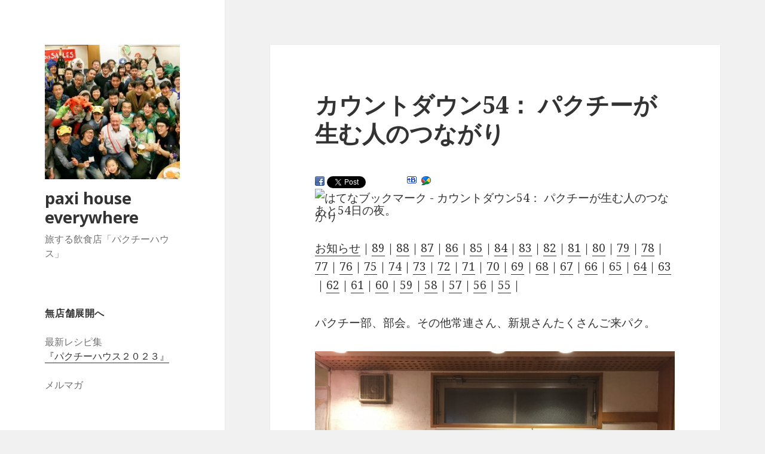

--- FILE ---
content_type: text/html; charset=UTF-8
request_url: http://paxihouse.com/blog/2018/01/countdown54/
body_size: 14064
content:
<!DOCTYPE html>
<html lang="ja" class="no-js">
<head>
	<meta charset="UTF-8">
	<meta name="viewport" content="width=device-width">
	<link rel="profile" href="http://gmpg.org/xfn/11">
	<link rel="pingback" href="http://paxihouse.com/blog/xmlrpc.php">
	<!--[if lt IE 9]>
	<script src="http://paxihouse.com/blog/wp-content/themes/twentyfifteen/js/html5.js"></script>
	<![endif]-->
	<script>(function(html){html.className = html.className.replace(/\bno-js\b/,'js')})(document.documentElement);</script>
<title>カウントダウン54： パクチーが生む人のつながり &#8211; paxi house everywhere</title>
<link rel='dns-prefetch' href='//fonts.googleapis.com' />
<link rel='dns-prefetch' href='//s.w.org' />
<link href='https://fonts.gstatic.com' crossorigin rel='preconnect' />
<link rel="alternate" type="application/rss+xml" title="paxi house everywhere &raquo; フィード" href="http://paxihouse.com/blog/feed/" />
<link rel="alternate" type="application/rss+xml" title="paxi house everywhere &raquo; コメントフィード" href="http://paxihouse.com/blog/comments/feed/" />
<link rel="alternate" type="application/rss+xml" title="paxi house everywhere &raquo; カウントダウン54： パクチーが生む人のつながり のコメントのフィード" href="http://paxihouse.com/blog/2018/01/countdown54/feed/" />
		<script type="text/javascript">
			window._wpemojiSettings = {"baseUrl":"https:\/\/s.w.org\/images\/core\/emoji\/11\/72x72\/","ext":".png","svgUrl":"https:\/\/s.w.org\/images\/core\/emoji\/11\/svg\/","svgExt":".svg","source":{"concatemoji":"http:\/\/paxihouse.com\/blog\/wp-includes\/js\/wp-emoji-release.min.js?ver=4.9.26"}};
			!function(e,a,t){var n,r,o,i=a.createElement("canvas"),p=i.getContext&&i.getContext("2d");function s(e,t){var a=String.fromCharCode;p.clearRect(0,0,i.width,i.height),p.fillText(a.apply(this,e),0,0);e=i.toDataURL();return p.clearRect(0,0,i.width,i.height),p.fillText(a.apply(this,t),0,0),e===i.toDataURL()}function c(e){var t=a.createElement("script");t.src=e,t.defer=t.type="text/javascript",a.getElementsByTagName("head")[0].appendChild(t)}for(o=Array("flag","emoji"),t.supports={everything:!0,everythingExceptFlag:!0},r=0;r<o.length;r++)t.supports[o[r]]=function(e){if(!p||!p.fillText)return!1;switch(p.textBaseline="top",p.font="600 32px Arial",e){case"flag":return s([55356,56826,55356,56819],[55356,56826,8203,55356,56819])?!1:!s([55356,57332,56128,56423,56128,56418,56128,56421,56128,56430,56128,56423,56128,56447],[55356,57332,8203,56128,56423,8203,56128,56418,8203,56128,56421,8203,56128,56430,8203,56128,56423,8203,56128,56447]);case"emoji":return!s([55358,56760,9792,65039],[55358,56760,8203,9792,65039])}return!1}(o[r]),t.supports.everything=t.supports.everything&&t.supports[o[r]],"flag"!==o[r]&&(t.supports.everythingExceptFlag=t.supports.everythingExceptFlag&&t.supports[o[r]]);t.supports.everythingExceptFlag=t.supports.everythingExceptFlag&&!t.supports.flag,t.DOMReady=!1,t.readyCallback=function(){t.DOMReady=!0},t.supports.everything||(n=function(){t.readyCallback()},a.addEventListener?(a.addEventListener("DOMContentLoaded",n,!1),e.addEventListener("load",n,!1)):(e.attachEvent("onload",n),a.attachEvent("onreadystatechange",function(){"complete"===a.readyState&&t.readyCallback()})),(n=t.source||{}).concatemoji?c(n.concatemoji):n.wpemoji&&n.twemoji&&(c(n.twemoji),c(n.wpemoji)))}(window,document,window._wpemojiSettings);
		</script>
		<style type="text/css">
img.wp-smiley,
img.emoji {
	display: inline !important;
	border: none !important;
	box-shadow: none !important;
	height: 1em !important;
	width: 1em !important;
	margin: 0 .07em !important;
	vertical-align: -0.1em !important;
	background: none !important;
	padding: 0 !important;
}
</style>
<link rel='stylesheet' id='fbComments_hideWpComments-css'  href='http://paxihouse.com/blog/wp-content/plugins/facebook-comments-for-wordpress/css/facebook-comments-hidewpcomments.css?ver=3.1.3' type='text/css' media='all' />
<link rel='stylesheet' id='fbc_rc_widgets-style-css'  href='http://paxihouse.com/blog/wp-content/plugins/facebook-comments-for-wordpress/css/facebook-comments-widgets.css?ver=4.9.26' type='text/css' media='all' />
<link rel='stylesheet' id='child-pages-shortcode-css-css'  href='http://paxihouse.com/blog/wp-content/plugins/child-pages-shortcode/style.css?ver=1.1.4' type='text/css' media='all' />
<link rel='stylesheet' id='twentyfifteen-fonts-css'  href='https://fonts.googleapis.com/css?family=Noto+Sans%3A400italic%2C700italic%2C400%2C700%7CNoto+Serif%3A400italic%2C700italic%2C400%2C700%7CInconsolata%3A400%2C700&#038;subset=latin%2Clatin-ext' type='text/css' media='all' />
<link rel='stylesheet' id='genericons-css'  href='http://paxihouse.com/blog/wp-content/themes/twentyfifteen/genericons/genericons.css?ver=3.2' type='text/css' media='all' />
<link rel='stylesheet' id='twentyfifteen-style-css'  href='http://paxihouse.com/blog/wp-content/themes/twentyfifteen/style.css?ver=4.9.26' type='text/css' media='all' />
<!--[if lt IE 9]>
<link rel='stylesheet' id='twentyfifteen-ie-css'  href='http://paxihouse.com/blog/wp-content/themes/twentyfifteen/css/ie.css?ver=20141010' type='text/css' media='all' />
<![endif]-->
<!--[if lt IE 8]>
<link rel='stylesheet' id='twentyfifteen-ie7-css'  href='http://paxihouse.com/blog/wp-content/themes/twentyfifteen/css/ie7.css?ver=20141010' type='text/css' media='all' />
<![endif]-->
<script type='text/javascript' src='http://paxihouse.com/blog/wp-includes/js/jquery/jquery.js?ver=1.12.4'></script>
<script type='text/javascript' src='http://paxihouse.com/blog/wp-includes/js/jquery/jquery-migrate.min.js?ver=1.4.1'></script>
<script type='text/javascript' src='http://paxihouse.com/blog/wp-content/plugins/child-pages-shortcode/script.js?ver=1.1.4'></script>
<link rel='https://api.w.org/' href='http://paxihouse.com/blog/wp-json/' />
<link rel="EditURI" type="application/rsd+xml" title="RSD" href="http://paxihouse.com/blog/xmlrpc.php?rsd" />
<link rel="wlwmanifest" type="application/wlwmanifest+xml" href="http://paxihouse.com/blog/wp-includes/wlwmanifest.xml" /> 
<link rel='prev' title='カウントダウン55： パトリック・バウワー氏ご来パク' href='http://paxihouse.com/blog/2018/01/countdown55/' />
<link rel='next' title='カウントダウン53： メドック・サハラ・南極' href='http://paxihouse.com/blog/2018/01/countdown53/' />
<meta name="generator" content="WordPress 4.9.26" />
<link rel="canonical" href="http://paxihouse.com/blog/2018/01/countdown54/" />
<link rel='shortlink' href='http://paxihouse.com/blog/?p=4595' />
<link rel="alternate" type="application/json+oembed" href="http://paxihouse.com/blog/wp-json/oembed/1.0/embed?url=http%3A%2F%2Fpaxihouse.com%2Fblog%2F2018%2F01%2Fcountdown54%2F" />
<link rel="alternate" type="text/xml+oembed" href="http://paxihouse.com/blog/wp-json/oembed/1.0/embed?url=http%3A%2F%2Fpaxihouse.com%2Fblog%2F2018%2F01%2Fcountdown54%2F&#038;format=xml" />
<!-- BEGIN: WP Social Bookmarking Light -->
<script type="text/javascript" src="http://connect.facebook.net/en_US,ja_JP/all.js#xfbml=1"></script>
<style type="text/css">
div.wp_social_bookmarking_light{border:0 !important;padding:0px 0 0px 0 !important;margin:0 !important;}
div.wp_social_bookmarking_light div{float:left !important;border:0 !important;padding:0 4px 0px 0 !important;margin:0 !important;height:21px !important;text-indent:0 !important;}
div.wp_social_bookmarking_light img{border:0 !important;padding:0;margin:0;vertical-align:top !important;}
.wp_social_bookmarking_light_clear{clear:both !important;}
</style>
<!-- END: WP Social Bookmarking Light -->
</head>

<body class="post-template-default single single-post postid-4595 single-format-standard wp-custom-logo">
<div id="page" class="hfeed site">
	<a class="skip-link screen-reader-text" href="#content">コンテンツへスキップ</a>

	<div id="sidebar" class="sidebar">
		<header id="masthead" class="site-header" role="banner">
			<div class="site-branding">
				<a href="http://paxihouse.com/blog/" class="custom-logo-link" rel="home" itemprop="url"><img width="248" height="247" src="http://paxihouse.com/blog/wp-content/uploads/2018/05/cropped-20180114-JJ7A9853-1.jpg" class="custom-logo" alt="paxi house everywhere" itemprop="logo" srcset="http://paxihouse.com/blog/wp-content/uploads/2018/05/cropped-20180114-JJ7A9853-1.jpg 248w, http://paxihouse.com/blog/wp-content/uploads/2018/05/cropped-20180114-JJ7A9853-1-150x150.jpg 150w" sizes="(max-width: 248px) 100vw, 248px" /></a>						<p class="site-title"><a href="http://paxihouse.com/blog/" rel="home">paxi house everywhere</a></p>
											<p class="site-description">旅する飲食店「パクチーハウス」</p>
									<button class="secondary-toggle">﻿メニューとウィジェット</button>
			</div><!-- .site-branding -->
		</header><!-- .site-header -->

			<div id="secondary" class="secondary">

		
		
					<div id="widget-area" class="widget-area" role="complementary">
				<aside id="text-6" class="widget widget_text"><h2 class="widget-title">無店舗展開へ</h2>			<div class="textwidget">最新レシピ集<br>
<a href="https://amzn.to/3wbKOIN">『パクチーハウス２０２３』</a>
<br><br>

メルマガ
<br>
<script src="https://www.mag2.com/js/widgets.js" charset="UTF-8"></script><a href="https://www.mag2.com/m/0001598789" class="mag2-banner">佐谷恭のパクチー起業論</a>

<br>
<script src="https://www.mag2.com/js/widgets.js" charset="UTF-8"></script><a href="https://www.mag2.com/m/0001698070" class="mag2-banner">パクチーハウスのパクチー料理</a>

<br><br>
パクチーハウス東京の開店から閉店まで、その理由<br>
<a href="https://amzn.to/49sbbsy">『「ありえない」をブームにするつながりの仕事術』</a>

<br>
<br>
お客さんがパクチーでつながるコミュニティ
<br>
<a href="http://paxihouse.com/blog/2018/02/paxihouse-online/">日本パクチー狂会：パクチーハウス online</a>
<br>
<br>
2022年1月1日　<a href="https://paxi.coffee/">パクチー銀行 リアル店舗</a>が鋸南町・保田駅前に開店
<br>
<br>
<a href="https://retty.news/35086/">祝閉店?! - Rettyグルメニュース</a>
<br>
<br>
<a href="https://withnews.jp/article/f0180408000qq000000000000000G00110301qq000017104A">パクチーブームの火付け役が店を閉めた理由</a>
</div>
		</aside><aside id="text-5" class="widget widget_text"><h2 class="widget-title">パクチー最新情報！</h2>			<div class="textwidget"><div class="fb-page" data-href="https://www.facebook.com/paxihouse/" data-tabs="timeline" data-width="300" data-height="890" data-small-header="true" data-adapt-container-width="true" data-hide-cover="true" data-show-facepile="true"><blockquote cite="https://www.facebook.com/paxihouse/" class="fb-xfbml-parse-ignore"><a href="https://www.facebook.com/paxihouse/">paxi house tokyo</a></blockquote></div></div>
		</aside><aside id="text-4" class="widget widget_text"><h2 class="widget-title">追パクは大きな声で！</h2>			<div class="textwidget"><p><a href="http://paxihouse.com/blog/wp-content/uploads/2012/01/217394_198454033523028_119446788090420_440114_5735936_n.jpg"><img  src="http://paxihouse.com/blog/wp-content/uploads/2012/01/217394_198454033523028_119446788090420_440114_5735936_n-264x300.jpg" alt="追パク！" width="264" height="300" /></a><br />
「追パク（ついぱく）」は大きな声で。<br />
声の大きさで、量が変わります！</p>
</div>
		</aside><aside id="text-3" class="widget widget_text"><h2 class="widget-title">パクチー起業論</h2>			<div class="textwidget"><p>「ありえない」と言われたパクチー料理専門店を繁盛店にし、突然の無店舗展開へ。パクチー銀行頭取が、日々の活動を日記形式でレポートしています。<br />
<a href="http://www.mag2.com/m/0001598789.html"><img src="http://www.mag2.com/images/MagazineGallery/0001598789g-003.jpg"  width="105" height="140" alt="パクチー起業論"></a><br />
<a href="http://www.mag2.com/m/0001598789.html">まぐまぐで登録</a></p>
</div>
		</aside><aside id="archives-3" class="widget widget_archive"><h2 class="widget-title">アーカイブ</h2>		<label class="screen-reader-text" for="archives-dropdown-3">アーカイブ</label>
		<select id="archives-dropdown-3" name="archive-dropdown" onchange='document.location.href=this.options[this.selectedIndex].value;'>
			
			<option value="">月を選択</option>
				<option value='http://paxihouse.com/blog/2024/10/'> 2024年10月 &nbsp;(1)</option>
	<option value='http://paxihouse.com/blog/2024/04/'> 2024年4月 &nbsp;(1)</option>
	<option value='http://paxihouse.com/blog/2024/02/'> 2024年2月 &nbsp;(1)</option>
	<option value='http://paxihouse.com/blog/2023/11/'> 2023年11月 &nbsp;(1)</option>
	<option value='http://paxihouse.com/blog/2023/07/'> 2023年7月 &nbsp;(1)</option>
	<option value='http://paxihouse.com/blog/2023/06/'> 2023年6月 &nbsp;(2)</option>
	<option value='http://paxihouse.com/blog/2022/06/'> 2022年6月 &nbsp;(8)</option>
	<option value='http://paxihouse.com/blog/2022/03/'> 2022年3月 &nbsp;(1)</option>
	<option value='http://paxihouse.com/blog/2021/11/'> 2021年11月 &nbsp;(1)</option>
	<option value='http://paxihouse.com/blog/2021/09/'> 2021年9月 &nbsp;(1)</option>
	<option value='http://paxihouse.com/blog/2021/07/'> 2021年7月 &nbsp;(2)</option>
	<option value='http://paxihouse.com/blog/2021/05/'> 2021年5月 &nbsp;(1)</option>
	<option value='http://paxihouse.com/blog/2021/03/'> 2021年3月 &nbsp;(8)</option>
	<option value='http://paxihouse.com/blog/2021/02/'> 2021年2月 &nbsp;(2)</option>
	<option value='http://paxihouse.com/blog/2021/01/'> 2021年1月 &nbsp;(1)</option>
	<option value='http://paxihouse.com/blog/2020/11/'> 2020年11月 &nbsp;(1)</option>
	<option value='http://paxihouse.com/blog/2020/09/'> 2020年9月 &nbsp;(1)</option>
	<option value='http://paxihouse.com/blog/2020/08/'> 2020年8月 &nbsp;(2)</option>
	<option value='http://paxihouse.com/blog/2020/07/'> 2020年7月 &nbsp;(1)</option>
	<option value='http://paxihouse.com/blog/2020/04/'> 2020年4月 &nbsp;(2)</option>
	<option value='http://paxihouse.com/blog/2019/07/'> 2019年7月 &nbsp;(2)</option>
	<option value='http://paxihouse.com/blog/2019/06/'> 2019年6月 &nbsp;(2)</option>
	<option value='http://paxihouse.com/blog/2019/05/'> 2019年5月 &nbsp;(1)</option>
	<option value='http://paxihouse.com/blog/2019/04/'> 2019年4月 &nbsp;(3)</option>
	<option value='http://paxihouse.com/blog/2019/03/'> 2019年3月 &nbsp;(3)</option>
	<option value='http://paxihouse.com/blog/2019/02/'> 2019年2月 &nbsp;(1)</option>
	<option value='http://paxihouse.com/blog/2019/01/'> 2019年1月 &nbsp;(2)</option>
	<option value='http://paxihouse.com/blog/2018/12/'> 2018年12月 &nbsp;(2)</option>
	<option value='http://paxihouse.com/blog/2018/11/'> 2018年11月 &nbsp;(6)</option>
	<option value='http://paxihouse.com/blog/2018/10/'> 2018年10月 &nbsp;(3)</option>
	<option value='http://paxihouse.com/blog/2018/09/'> 2018年9月 &nbsp;(5)</option>
	<option value='http://paxihouse.com/blog/2018/08/'> 2018年8月 &nbsp;(4)</option>
	<option value='http://paxihouse.com/blog/2018/07/'> 2018年7月 &nbsp;(20)</option>
	<option value='http://paxihouse.com/blog/2018/06/'> 2018年6月 &nbsp;(26)</option>
	<option value='http://paxihouse.com/blog/2018/05/'> 2018年5月 &nbsp;(10)</option>
	<option value='http://paxihouse.com/blog/2018/04/'> 2018年4月 &nbsp;(4)</option>
	<option value='http://paxihouse.com/blog/2018/03/'> 2018年3月 &nbsp;(14)</option>
	<option value='http://paxihouse.com/blog/2018/02/'> 2018年2月 &nbsp;(33)</option>
	<option value='http://paxihouse.com/blog/2018/01/'> 2018年1月 &nbsp;(34)</option>
	<option value='http://paxihouse.com/blog/2017/12/'> 2017年12月 &nbsp;(23)</option>
	<option value='http://paxihouse.com/blog/2017/11/'> 2017年11月 &nbsp;(4)</option>
	<option value='http://paxihouse.com/blog/2017/10/'> 2017年10月 &nbsp;(13)</option>
	<option value='http://paxihouse.com/blog/2017/09/'> 2017年9月 &nbsp;(10)</option>
	<option value='http://paxihouse.com/blog/2017/08/'> 2017年8月 &nbsp;(11)</option>
	<option value='http://paxihouse.com/blog/2017/07/'> 2017年7月 &nbsp;(13)</option>
	<option value='http://paxihouse.com/blog/2017/06/'> 2017年6月 &nbsp;(8)</option>
	<option value='http://paxihouse.com/blog/2017/05/'> 2017年5月 &nbsp;(8)</option>
	<option value='http://paxihouse.com/blog/2017/04/'> 2017年4月 &nbsp;(5)</option>
	<option value='http://paxihouse.com/blog/2017/03/'> 2017年3月 &nbsp;(6)</option>
	<option value='http://paxihouse.com/blog/2017/02/'> 2017年2月 &nbsp;(6)</option>
	<option value='http://paxihouse.com/blog/2017/01/'> 2017年1月 &nbsp;(5)</option>
	<option value='http://paxihouse.com/blog/2016/12/'> 2016年12月 &nbsp;(2)</option>
	<option value='http://paxihouse.com/blog/2016/11/'> 2016年11月 &nbsp;(14)</option>
	<option value='http://paxihouse.com/blog/2016/10/'> 2016年10月 &nbsp;(3)</option>
	<option value='http://paxihouse.com/blog/2016/09/'> 2016年9月 &nbsp;(12)</option>
	<option value='http://paxihouse.com/blog/2016/08/'> 2016年8月 &nbsp;(12)</option>
	<option value='http://paxihouse.com/blog/2016/07/'> 2016年7月 &nbsp;(4)</option>
	<option value='http://paxihouse.com/blog/2016/06/'> 2016年6月 &nbsp;(7)</option>
	<option value='http://paxihouse.com/blog/2016/05/'> 2016年5月 &nbsp;(5)</option>
	<option value='http://paxihouse.com/blog/2016/04/'> 2016年4月 &nbsp;(9)</option>
	<option value='http://paxihouse.com/blog/2016/03/'> 2016年3月 &nbsp;(8)</option>
	<option value='http://paxihouse.com/blog/2016/02/'> 2016年2月 &nbsp;(3)</option>
	<option value='http://paxihouse.com/blog/2016/01/'> 2016年1月 &nbsp;(7)</option>
	<option value='http://paxihouse.com/blog/2015/12/'> 2015年12月 &nbsp;(12)</option>
	<option value='http://paxihouse.com/blog/2015/11/'> 2015年11月 &nbsp;(3)</option>
	<option value='http://paxihouse.com/blog/2015/10/'> 2015年10月 &nbsp;(9)</option>
	<option value='http://paxihouse.com/blog/2015/09/'> 2015年9月 &nbsp;(1)</option>
	<option value='http://paxihouse.com/blog/2015/08/'> 2015年8月 &nbsp;(8)</option>
	<option value='http://paxihouse.com/blog/2015/07/'> 2015年7月 &nbsp;(7)</option>
	<option value='http://paxihouse.com/blog/2015/06/'> 2015年6月 &nbsp;(10)</option>
	<option value='http://paxihouse.com/blog/2015/05/'> 2015年5月 &nbsp;(13)</option>
	<option value='http://paxihouse.com/blog/2015/04/'> 2015年4月 &nbsp;(20)</option>
	<option value='http://paxihouse.com/blog/2015/03/'> 2015年3月 &nbsp;(15)</option>
	<option value='http://paxihouse.com/blog/2015/02/'> 2015年2月 &nbsp;(10)</option>
	<option value='http://paxihouse.com/blog/2015/01/'> 2015年1月 &nbsp;(4)</option>
	<option value='http://paxihouse.com/blog/2014/12/'> 2014年12月 &nbsp;(9)</option>
	<option value='http://paxihouse.com/blog/2014/11/'> 2014年11月 &nbsp;(6)</option>
	<option value='http://paxihouse.com/blog/2014/10/'> 2014年10月 &nbsp;(13)</option>
	<option value='http://paxihouse.com/blog/2014/09/'> 2014年9月 &nbsp;(8)</option>
	<option value='http://paxihouse.com/blog/2014/08/'> 2014年8月 &nbsp;(15)</option>
	<option value='http://paxihouse.com/blog/2014/07/'> 2014年7月 &nbsp;(10)</option>
	<option value='http://paxihouse.com/blog/2014/06/'> 2014年6月 &nbsp;(8)</option>
	<option value='http://paxihouse.com/blog/2014/05/'> 2014年5月 &nbsp;(12)</option>
	<option value='http://paxihouse.com/blog/2014/04/'> 2014年4月 &nbsp;(17)</option>
	<option value='http://paxihouse.com/blog/2014/03/'> 2014年3月 &nbsp;(17)</option>
	<option value='http://paxihouse.com/blog/2014/02/'> 2014年2月 &nbsp;(16)</option>
	<option value='http://paxihouse.com/blog/2014/01/'> 2014年1月 &nbsp;(9)</option>
	<option value='http://paxihouse.com/blog/2013/12/'> 2013年12月 &nbsp;(11)</option>
	<option value='http://paxihouse.com/blog/2013/11/'> 2013年11月 &nbsp;(10)</option>
	<option value='http://paxihouse.com/blog/2013/10/'> 2013年10月 &nbsp;(5)</option>
	<option value='http://paxihouse.com/blog/2013/09/'> 2013年9月 &nbsp;(2)</option>
	<option value='http://paxihouse.com/blog/2013/08/'> 2013年8月 &nbsp;(10)</option>
	<option value='http://paxihouse.com/blog/2013/07/'> 2013年7月 &nbsp;(5)</option>
	<option value='http://paxihouse.com/blog/2013/06/'> 2013年6月 &nbsp;(6)</option>
	<option value='http://paxihouse.com/blog/2013/05/'> 2013年5月 &nbsp;(9)</option>
	<option value='http://paxihouse.com/blog/2013/04/'> 2013年4月 &nbsp;(3)</option>
	<option value='http://paxihouse.com/blog/2013/03/'> 2013年3月 &nbsp;(5)</option>
	<option value='http://paxihouse.com/blog/2013/02/'> 2013年2月 &nbsp;(4)</option>
	<option value='http://paxihouse.com/blog/2013/01/'> 2013年1月 &nbsp;(5)</option>
	<option value='http://paxihouse.com/blog/2012/12/'> 2012年12月 &nbsp;(5)</option>
	<option value='http://paxihouse.com/blog/2012/11/'> 2012年11月 &nbsp;(4)</option>
	<option value='http://paxihouse.com/blog/2012/10/'> 2012年10月 &nbsp;(2)</option>
	<option value='http://paxihouse.com/blog/2012/09/'> 2012年9月 &nbsp;(4)</option>
	<option value='http://paxihouse.com/blog/2012/08/'> 2012年8月 &nbsp;(7)</option>
	<option value='http://paxihouse.com/blog/2012/07/'> 2012年7月 &nbsp;(4)</option>
	<option value='http://paxihouse.com/blog/2012/06/'> 2012年6月 &nbsp;(3)</option>
	<option value='http://paxihouse.com/blog/2012/05/'> 2012年5月 &nbsp;(4)</option>
	<option value='http://paxihouse.com/blog/2012/04/'> 2012年4月 &nbsp;(6)</option>
	<option value='http://paxihouse.com/blog/2012/03/'> 2012年3月 &nbsp;(5)</option>
	<option value='http://paxihouse.com/blog/2012/02/'> 2012年2月 &nbsp;(5)</option>
	<option value='http://paxihouse.com/blog/2012/01/'> 2012年1月 &nbsp;(7)</option>
	<option value='http://paxihouse.com/blog/2011/12/'> 2011年12月 &nbsp;(5)</option>
	<option value='http://paxihouse.com/blog/2011/11/'> 2011年11月 &nbsp;(9)</option>
	<option value='http://paxihouse.com/blog/2011/10/'> 2011年10月 &nbsp;(8)</option>
	<option value='http://paxihouse.com/blog/2011/09/'> 2011年9月 &nbsp;(3)</option>
	<option value='http://paxihouse.com/blog/2011/08/'> 2011年8月 &nbsp;(15)</option>
	<option value='http://paxihouse.com/blog/2011/07/'> 2011年7月 &nbsp;(12)</option>
	<option value='http://paxihouse.com/blog/2011/06/'> 2011年6月 &nbsp;(7)</option>
	<option value='http://paxihouse.com/blog/2011/05/'> 2011年5月 &nbsp;(16)</option>
	<option value='http://paxihouse.com/blog/2011/04/'> 2011年4月 &nbsp;(12)</option>
	<option value='http://paxihouse.com/blog/2011/03/'> 2011年3月 &nbsp;(22)</option>
	<option value='http://paxihouse.com/blog/2011/02/'> 2011年2月 &nbsp;(11)</option>
	<option value='http://paxihouse.com/blog/2011/01/'> 2011年1月 &nbsp;(6)</option>
	<option value='http://paxihouse.com/blog/2010/12/'> 2010年12月 &nbsp;(9)</option>
	<option value='http://paxihouse.com/blog/2010/11/'> 2010年11月 &nbsp;(13)</option>
	<option value='http://paxihouse.com/blog/2010/10/'> 2010年10月 &nbsp;(8)</option>
	<option value='http://paxihouse.com/blog/2010/09/'> 2010年9月 &nbsp;(7)</option>
	<option value='http://paxihouse.com/blog/2010/08/'> 2010年8月 &nbsp;(6)</option>
	<option value='http://paxihouse.com/blog/2010/07/'> 2010年7月 &nbsp;(7)</option>
	<option value='http://paxihouse.com/blog/2010/06/'> 2010年6月 &nbsp;(6)</option>
	<option value='http://paxihouse.com/blog/2010/05/'> 2010年5月 &nbsp;(9)</option>
	<option value='http://paxihouse.com/blog/2010/04/'> 2010年4月 &nbsp;(15)</option>
	<option value='http://paxihouse.com/blog/2010/03/'> 2010年3月 &nbsp;(11)</option>
	<option value='http://paxihouse.com/blog/2010/02/'> 2010年2月 &nbsp;(6)</option>
	<option value='http://paxihouse.com/blog/2010/01/'> 2010年1月 &nbsp;(11)</option>
	<option value='http://paxihouse.com/blog/2009/12/'> 2009年12月 &nbsp;(6)</option>
	<option value='http://paxihouse.com/blog/2009/11/'> 2009年11月 &nbsp;(10)</option>
	<option value='http://paxihouse.com/blog/2009/10/'> 2009年10月 &nbsp;(12)</option>
	<option value='http://paxihouse.com/blog/2009/09/'> 2009年9月 &nbsp;(9)</option>
	<option value='http://paxihouse.com/blog/2009/08/'> 2009年8月 &nbsp;(18)</option>
	<option value='http://paxihouse.com/blog/2009/07/'> 2009年7月 &nbsp;(12)</option>
	<option value='http://paxihouse.com/blog/2009/06/'> 2009年6月 &nbsp;(14)</option>
	<option value='http://paxihouse.com/blog/2009/05/'> 2009年5月 &nbsp;(20)</option>
	<option value='http://paxihouse.com/blog/2009/04/'> 2009年4月 &nbsp;(17)</option>
	<option value='http://paxihouse.com/blog/2009/03/'> 2009年3月 &nbsp;(17)</option>
	<option value='http://paxihouse.com/blog/2009/02/'> 2009年2月 &nbsp;(15)</option>
	<option value='http://paxihouse.com/blog/2009/01/'> 2009年1月 &nbsp;(14)</option>
	<option value='http://paxihouse.com/blog/2008/12/'> 2008年12月 &nbsp;(20)</option>
	<option value='http://paxihouse.com/blog/2008/11/'> 2008年11月 &nbsp;(27)</option>
	<option value='http://paxihouse.com/blog/2008/10/'> 2008年10月 &nbsp;(29)</option>
	<option value='http://paxihouse.com/blog/2008/09/'> 2008年9月 &nbsp;(24)</option>
	<option value='http://paxihouse.com/blog/2008/08/'> 2008年8月 &nbsp;(17)</option>
	<option value='http://paxihouse.com/blog/2008/07/'> 2008年7月 &nbsp;(21)</option>
	<option value='http://paxihouse.com/blog/2008/06/'> 2008年6月 &nbsp;(10)</option>
	<option value='http://paxihouse.com/blog/2008/05/'> 2008年5月 &nbsp;(24)</option>
	<option value='http://paxihouse.com/blog/2008/04/'> 2008年4月 &nbsp;(18)</option>
	<option value='http://paxihouse.com/blog/2008/03/'> 2008年3月 &nbsp;(18)</option>
	<option value='http://paxihouse.com/blog/2008/02/'> 2008年2月 &nbsp;(21)</option>
	<option value='http://paxihouse.com/blog/2008/01/'> 2008年1月 &nbsp;(17)</option>
	<option value='http://paxihouse.com/blog/2007/12/'> 2007年12月 &nbsp;(21)</option>
	<option value='http://paxihouse.com/blog/2007/11/'> 2007年11月 &nbsp;(25)</option>
	<option value='http://paxihouse.com/blog/2007/10/'> 2007年10月 &nbsp;(14)</option>
	<option value='http://paxihouse.com/blog/2007/09/'> 2007年9月 &nbsp;(7)</option>
	<option value='http://paxihouse.com/blog/2007/08/'> 2007年8月 &nbsp;(13)</option>

		</select>
		</aside><aside id="calendar-3" class="widget widget_calendar"><h2 class="widget-title">カレンダー</h2><div id="calendar_wrap" class="calendar_wrap"><table id="wp-calendar">
	<caption>2018年1月</caption>
	<thead>
	<tr>
		<th scope="col" title="月曜日">月</th>
		<th scope="col" title="火曜日">火</th>
		<th scope="col" title="水曜日">水</th>
		<th scope="col" title="木曜日">木</th>
		<th scope="col" title="金曜日">金</th>
		<th scope="col" title="土曜日">土</th>
		<th scope="col" title="日曜日">日</th>
	</tr>
	</thead>

	<tfoot>
	<tr>
		<td colspan="3" id="prev"><a href="http://paxihouse.com/blog/2017/12/">&laquo; 12月</a></td>
		<td class="pad">&nbsp;</td>
		<td colspan="3" id="next"><a href="http://paxihouse.com/blog/2018/02/">2月 &raquo;</a></td>
	</tr>
	</tfoot>

	<tbody>
	<tr><td><a href="http://paxihouse.com/blog/2018/01/01/" aria-label="2018年1月1日 に投稿を公開">1</a></td><td><a href="http://paxihouse.com/blog/2018/01/02/" aria-label="2018年1月2日 に投稿を公開">2</a></td><td><a href="http://paxihouse.com/blog/2018/01/03/" aria-label="2018年1月3日 に投稿を公開">3</a></td><td><a href="http://paxihouse.com/blog/2018/01/04/" aria-label="2018年1月4日 に投稿を公開">4</a></td><td><a href="http://paxihouse.com/blog/2018/01/05/" aria-label="2018年1月5日 に投稿を公開">5</a></td><td><a href="http://paxihouse.com/blog/2018/01/06/" aria-label="2018年1月6日 に投稿を公開">6</a></td><td><a href="http://paxihouse.com/blog/2018/01/07/" aria-label="2018年1月7日 に投稿を公開">7</a></td>
	</tr>
	<tr>
		<td><a href="http://paxihouse.com/blog/2018/01/08/" aria-label="2018年1月8日 に投稿を公開">8</a></td><td><a href="http://paxihouse.com/blog/2018/01/09/" aria-label="2018年1月9日 に投稿を公開">9</a></td><td><a href="http://paxihouse.com/blog/2018/01/10/" aria-label="2018年1月10日 に投稿を公開">10</a></td><td><a href="http://paxihouse.com/blog/2018/01/11/" aria-label="2018年1月11日 に投稿を公開">11</a></td><td><a href="http://paxihouse.com/blog/2018/01/12/" aria-label="2018年1月12日 に投稿を公開">12</a></td><td><a href="http://paxihouse.com/blog/2018/01/13/" aria-label="2018年1月13日 に投稿を公開">13</a></td><td><a href="http://paxihouse.com/blog/2018/01/14/" aria-label="2018年1月14日 に投稿を公開">14</a></td>
	</tr>
	<tr>
		<td><a href="http://paxihouse.com/blog/2018/01/15/" aria-label="2018年1月15日 に投稿を公開">15</a></td><td><a href="http://paxihouse.com/blog/2018/01/16/" aria-label="2018年1月16日 に投稿を公開">16</a></td><td><a href="http://paxihouse.com/blog/2018/01/17/" aria-label="2018年1月17日 に投稿を公開">17</a></td><td><a href="http://paxihouse.com/blog/2018/01/18/" aria-label="2018年1月18日 に投稿を公開">18</a></td><td><a href="http://paxihouse.com/blog/2018/01/19/" aria-label="2018年1月19日 に投稿を公開">19</a></td><td><a href="http://paxihouse.com/blog/2018/01/20/" aria-label="2018年1月20日 に投稿を公開">20</a></td><td><a href="http://paxihouse.com/blog/2018/01/21/" aria-label="2018年1月21日 に投稿を公開">21</a></td>
	</tr>
	<tr>
		<td><a href="http://paxihouse.com/blog/2018/01/22/" aria-label="2018年1月22日 に投稿を公開">22</a></td><td><a href="http://paxihouse.com/blog/2018/01/23/" aria-label="2018年1月23日 に投稿を公開">23</a></td><td><a href="http://paxihouse.com/blog/2018/01/24/" aria-label="2018年1月24日 に投稿を公開">24</a></td><td><a href="http://paxihouse.com/blog/2018/01/25/" aria-label="2018年1月25日 に投稿を公開">25</a></td><td><a href="http://paxihouse.com/blog/2018/01/26/" aria-label="2018年1月26日 に投稿を公開">26</a></td><td><a href="http://paxihouse.com/blog/2018/01/27/" aria-label="2018年1月27日 に投稿を公開">27</a></td><td><a href="http://paxihouse.com/blog/2018/01/28/" aria-label="2018年1月28日 に投稿を公開">28</a></td>
	</tr>
	<tr>
		<td><a href="http://paxihouse.com/blog/2018/01/29/" aria-label="2018年1月29日 に投稿を公開">29</a></td><td><a href="http://paxihouse.com/blog/2018/01/30/" aria-label="2018年1月30日 に投稿を公開">30</a></td><td><a href="http://paxihouse.com/blog/2018/01/31/" aria-label="2018年1月31日 に投稿を公開">31</a></td>
		<td class="pad" colspan="4">&nbsp;</td>
	</tr>
	</tbody>
	</table></div></aside><aside id="tag_cloud-3" class="widget widget_tag_cloud"><h2 class="widget-title">タグ</h2><div class="tagcloud"><ul class='wp-tag-cloud' role='list'>
	<li><a href="http://paxihouse.com/blog/tag/paxi/" class="tag-cloud-link tag-link-25 tag-link-position-1" style="font-size: 22pt;" aria-label="paxi (2個の項目)">paxi</a></li>
	<li><a href="http://paxihouse.com/blog/tag/%e3%83%91%e3%82%af%e3%83%81%e3%83%bc/" class="tag-cloud-link tag-link-29 tag-link-position-2" style="font-size: 8pt;" aria-label="パクチー (1個の項目)">パクチー</a></li>
	<li><a href="http://paxihouse.com/blog/tag/%e3%83%91%e3%82%af%e3%83%81%e3%83%bc%e3%81%ae%e3%81%86%e3%81%9f/" class="tag-cloud-link tag-link-26 tag-link-position-3" style="font-size: 8pt;" aria-label="パクチーのうた (1個の項目)">パクチーのうた</a></li>
	<li><a href="http://paxihouse.com/blog/tag/%e3%83%91%e3%82%af%e3%83%81%e3%83%bc%e3%83%8f%e3%82%a6%e3%82%b9/" class="tag-cloud-link tag-link-30 tag-link-position-4" style="font-size: 8pt;" aria-label="パクチーハウス (1個の項目)">パクチーハウス</a></li>
	<li><a href="http://paxihouse.com/blog/tag/%e9%8b%b8%e5%8d%97/" class="tag-cloud-link tag-link-31 tag-link-position-5" style="font-size: 8pt;" aria-label="鋸南 (1個の項目)">鋸南</a></li>
</ul>
</div>
</aside>		<aside id="recent-posts-3" class="widget widget_recent_entries">		<h2 class="widget-title">最近の投稿</h2>		<ul>
											<li>
					<a href="http://paxihouse.com/blog/2024/10/sabjiyaan-aur-dhaniya/">パクサブジ　#パクチー料理</a>
									</li>
											<li>
					<a href="http://paxihouse.com/blog/2024/04/handachi-paxi-sauce/">半立パクソース #パクチー料理</a>
									</li>
											<li>
					<a href="http://paxihouse.com/blog/2024/02/paxihouse2023/">『パクチーハウス２０２３』</a>
									</li>
											<li>
					<a href="http://paxihouse.com/blog/2023/11/persimmon-worcester-sauce/">完熟柿とパクチーでつくる「ウスターソース」レシピ</a>
									</li>
											<li>
					<a href="http://paxihouse.com/blog/2023/07/nanbanjaa-paxi/">ナンパクジャー（ナンバンジャーのパクチー版）</a>
									</li>
					</ul>
		</aside><aside id="meta-3" class="widget widget_meta"><h2 class="widget-title">メタ情報</h2>			<ul>
						<li><a href="http://paxihouse.com/blog/wp-login.php">ログイン</a></li>
			<li><a href="http://paxihouse.com/blog/feed/">投稿の <abbr title="Really Simple Syndication">RSS</abbr></a></li>
			<li><a href="http://paxihouse.com/blog/comments/feed/">コメントの <abbr title="Really Simple Syndication">RSS</abbr></a></li>
			<li><a href="https://ja.wordpress.org/" title="Powered by WordPress, state-of-the-art semantic personal publishing platform.">WordPress.org</a></li>			</ul>
			</aside><aside id="nav_menu-3" class="widget widget_nav_menu"><h2 class="widget-title">追パクは大きな声で！</h2><div class="menu-%e6%a8%99%e6%ba%96-container"><ul id="menu-%e6%a8%99%e6%ba%96" class="menu"><li id="menu-item-940" class="menu-item menu-item-type-post_type menu-item-object-page menu-item-has-children menu-item-940"><a href="http://paxihouse.com/blog/concept/">パクチーハウスについて</a>
<ul class="sub-menu">
	<li id="menu-item-934" class="menu-item menu-item-type-post_type menu-item-object-page menu-item-934"><a href="http://paxihouse.com/blog/reservation/">Reservation</a></li>
	<li id="menu-item-953" class="menu-item menu-item-type-post_type menu-item-object-page menu-item-953"><a href="http://paxihouse.com/blog/acces/">Access</a></li>
	<li id="menu-item-954" class="menu-item menu-item-type-post_type menu-item-object-page menu-item-954"><a href="http://paxihouse.com/blog/coupon/">Coupon</a></li>
</ul>
</li>
<li id="menu-item-706" class="menu-item menu-item-type-custom menu-item-object-custom menu-item-home menu-item-has-children menu-item-706"><a href="http://paxihouse.com/blog/">ブログ</a>
<ul class="sub-menu">
	<li id="menu-item-699" class="menu-item menu-item-type-taxonomy menu-item-object-category menu-item-699"><a href="http://paxihouse.com/blog/category/%e3%82%a4%e3%83%99%e3%83%b3%e3%83%88/">イベント</a></li>
	<li id="menu-item-700" class="menu-item menu-item-type-taxonomy menu-item-object-category current-post-ancestor current-menu-parent current-post-parent menu-item-700"><a href="http://paxihouse.com/blog/category/%e6%97%a5%e3%80%85/">日々</a></li>
	<li id="menu-item-701" class="menu-item menu-item-type-taxonomy menu-item-object-category menu-item-701"><a href="http://paxihouse.com/blog/category/%e5%96%b6%e6%a5%ad%e6%a1%88%e5%86%85/">営業案内</a></li>
	<li id="menu-item-702" class="menu-item menu-item-type-taxonomy menu-item-object-category menu-item-702"><a href="http://paxihouse.com/blog/category/%e3%82%ad%e3%83%a3%e3%83%b3%e3%83%9a%e3%83%bc%e3%83%b3/">キャンペーン</a></li>
	<li id="menu-item-703" class="menu-item menu-item-type-taxonomy menu-item-object-category menu-item-703"><a href="http://paxihouse.com/blog/category/%e3%83%89%e3%83%aa%e3%83%b3%e3%82%af/">ドリンク</a></li>
	<li id="menu-item-704" class="menu-item menu-item-type-taxonomy menu-item-object-category menu-item-704"><a href="http://paxihouse.com/blog/category/%e3%83%a1%e3%83%8b%e3%83%a5%e3%83%bc/">メニュー</a></li>
	<li id="menu-item-705" class="menu-item menu-item-type-taxonomy menu-item-object-category menu-item-705"><a href="http://paxihouse.com/blog/category/publicspeace/">Public&#8217;S&#8217;peace</a></li>
</ul>
</li>
<li id="menu-item-1524" class="menu-item menu-item-type-post_type menu-item-object-page menu-item-has-children menu-item-1524"><a href="http://paxihouse.com/blog/paxi-running-club/">パクチー・ランニング・クラブ</a>
<ul class="sub-menu">
	<li id="menu-item-1074" class="menu-item menu-item-type-post_type menu-item-object-page menu-item-has-children menu-item-1074"><a href="http://paxihouse.com/blog/social-running/">ご当地シャルソン</a>
	<ul class="sub-menu">
		<li id="menu-item-1125" class="menu-item menu-item-type-custom menu-item-object-custom menu-item-1125"><a href="https://www.facebook.com/cialthon">シャルソンFBpage</a></li>
		<li id="menu-item-1047" class="menu-item menu-item-type-custom menu-item-object-custom menu-item-1047"><a href="http://marathon.paxihouse.com/">経堂マラソン</a></li>
	</ul>
</li>
	<li id="menu-item-1903" class="menu-item menu-item-type-custom menu-item-object-custom menu-item-1903"><a href="https://www.facebook.com/Glocal.Cialthon">Glocal Cialthon</a></li>
	<li id="menu-item-3404" class="menu-item menu-item-type-custom menu-item-object-custom menu-item-3404"><a href="http://goo.gl/forms/HQ2QMm2hCM">パク塩プレゼント</a></li>
</ul>
</li>
<li id="menu-item-1924" class="menu-item menu-item-type-post_type menu-item-object-page menu-item-1924"><a href="http://paxihouse.com/blog/distribution/">パクチー調達のお手伝い</a></li>
</ul></div></aside>			</div><!-- .widget-area -->
		
	</div><!-- .secondary -->

	</div><!-- .sidebar -->

	<div id="content" class="site-content">

	<div id="primary" class="content-area">
		<main id="main" class="site-main" role="main">

		
<article id="post-4595" class="post-4595 post type-post status-publish format-standard hentry category-4">
	
	<header class="entry-header">
		<h1 class="entry-title">カウントダウン54： パクチーが生む人のつながり</h1>	</header><!-- .entry-header -->

	<div class="entry-content">
		<div class='wp_social_bookmarking_light'><div><a href='http://www.facebook.com/share.php?u=http%3A%2F%2Fpaxihouse.com%2Fblog%2F2018%2F01%2Fcountdown54%2F&t=%E3%82%AB%E3%82%A6%E3%83%B3%E3%83%88%E3%83%80%E3%82%A6%E3%83%B354%EF%BC%9A%20%E3%83%91%E3%82%AF%E3%83%81%E3%83%BC%E3%81%8C%E7%94%9F%E3%82%80%E4%BA%BA%E3%81%AE%E3%81%A4%E3%81%AA%E3%81%8C%E3%82%8A' title='Share on Facebook' rel=nofollow class='wp_social_bookmarking_light_a' target=_blank><img src='http://paxihouse.com/blog/wp-content/plugins/wp-social-bookmarking-light/images/facebook.png' alt='Share on Facebook' title='Share on Facebook' width='16' height='16' class='wp_social_bookmarking_light_img' /></a></div><div><iframe allowtransparency="true" frameborder="0" scrolling="no" src="http://platform.twitter.com/widgets/tweet_button.html?url=http%3A%2F%2Fpaxihouse.com%2Fblog%2F2018%2F01%2Fcountdown54%2F&amp;text=%E3%82%AB%E3%82%A6%E3%83%B3%E3%83%88%E3%83%80%E3%82%A6%E3%83%B354%EF%BC%9A%20%E3%83%91%E3%82%AF%E3%83%81%E3%83%BC%E3%81%8C%E7%94%9F%E3%82%80%E4%BA%BA%E3%81%AE%E3%81%A4%E3%81%AA%E3%81%8C%E3%82%8A&amp;lang=ja&amp;count=horizontal" style="width:130px; height:20px;"></iframe></div><div><a href='http://b.hatena.ne.jp/add?mode=confirm&url=http%3A%2F%2Fpaxihouse.com%2Fblog%2F2018%2F01%2Fcountdown54%2F&title=%E3%82%AB%E3%82%A6%E3%83%B3%E3%83%88%E3%83%80%E3%82%A6%E3%83%B354%EF%BC%9A%20%E3%83%91%E3%82%AF%E3%83%81%E3%83%BC%E3%81%8C%E7%94%9F%E3%82%80%E4%BA%BA%E3%81%AE%E3%81%A4%E3%81%AA%E3%81%8C%E3%82%8A' title='このエントリーをはてなブックマークに追加' rel=nofollow class='wp_social_bookmarking_light_a' target=_blank><img src='http://paxihouse.com/blog/wp-content/plugins/wp-social-bookmarking-light/images/hatena.gif' alt='このエントリーをはてなブックマークに追加' title='このエントリーをはてなブックマークに追加' width='16' height='12' class='wp_social_bookmarking_light_img' /></a></div><div><fb:like href="http://paxihouse.com/blog/2018/01/countdown54/" send="false" layout="button_count" width="100" show_faces="false" action="like" colorscheme="light" font=""></fb:like></div><div><a href='http://www.google.com/buzz/post?url=http%3A%2F%2Fpaxihouse.com%2Fblog%2F2018%2F01%2Fcountdown54%2F&message=%E3%82%AB%E3%82%A6%E3%83%B3%E3%83%88%E3%83%80%E3%82%A6%E3%83%B354%EF%BC%9A%20%E3%83%91%E3%82%AF%E3%83%81%E3%83%BC%E3%81%8C%E7%94%9F%E3%82%80%E4%BA%BA%E3%81%AE%E3%81%A4%E3%81%AA%E3%81%8C%E3%82%8A' title='Post to Google Buzz' rel=nofollow class='wp_social_bookmarking_light_a' target=_blank><img src='http://paxihouse.com/blog/wp-content/plugins/wp-social-bookmarking-light/images/google-buzz.png' alt='Post to Google Buzz' title='Post to Google Buzz' width='16' height='16' class='wp_social_bookmarking_light_img' /></a></div><div><a href='http://b.hatena.ne.jp/entry/http://paxihouse.com/blog/2018/01/countdown54/' title='はてなブックマーク - カウントダウン54： パクチーが生む人のつながり' rel=nofollow class='wp_social_bookmarking_light_a' target=_blank><img src='http://b.hatena.ne.jp/entry/image/http://paxihouse.com/blog/2018/01/countdown54/' alt='はてなブックマーク - カウントダウン54： パクチーが生む人のつながり' title='はてなブックマーク - カウントダウン54： パクチーが生む人のつながり'   class='wp_social_bookmarking_light_img' /></a></div></div><br class='wp_social_bookmarking_light_clear' /><p>あと54日の夜。</p>
<p><a href="http://paxihouse.com/blog/2017/12/89days-to-go/">お知らせ</a>｜<a href="http://paxihouse.com/blog/2017/12/countdown89/">89</a>｜<a href="http://paxihouse.com/blog/2017/12/countdown88/">88</a>｜<a href="http://paxihouse.com/blog/2017/12/countdown87/">87</a>｜<a href="http://paxihouse.com/blog/2017/12/countdown86/">86</a>｜<a href="http://paxihouse.com/blog/2017/12/countdown85/">85</a>｜<a href="http://paxihouse.com/blog/2017/12/countdown84/">84</a>｜<a href="http://paxihouse.com/blog/2017/12/countdown83/">83</a>｜<a href="http://paxihouse.com/blog/2017/12/countdown82/">82</a>｜<a href="http://paxihouse.com/blog/2017/12/countdown81/">81</a>｜<a href="http://paxihouse.com/blog/2017/12/countdown80/">80</a>｜<a href="http://paxihouse.com/blog/2017/12/countdown79/">79</a>｜<a href="http://paxihouse.com/blog/2017/12/countdown78/">78</a>｜<a href="http://paxihouse.com/blog/2017/12/countdown77/">77</a>｜<a href="http://paxihouse.com/blog/2017/12/countdown76/">76</a>｜<a href="http://paxihouse.com/blog/2017/12/countdown75/">75</a>｜<a href="http://paxihouse.com/blog/2017/12/countdown74/">74</a>｜<a href="http://paxihouse.com/blog/2017/12/countdown73/">73</a>｜<a href="http://paxihouse.com/blog/2017/12/countdown72/">72</a>｜<a href="http://paxihouse.com/blog/2017/12/countdown71/">71</a>｜<a href="http://paxihouse.com/blog/2017/12/countdown70/">70</a>｜<a href="http://paxihouse.com/blog/2018/01/countdown69/">69</a>｜<a href="http://paxihouse.com/blog/2018/01/countdown68/">68</a>｜<a href="http://paxihouse.com/blog/2018/01/countdown67/">67</a>｜<a href="http://paxihouse.com/blog/2018/01/countdown66/">66</a>｜<a href="http://paxihouse.com/blog/2018/01/countdown65/">65</a>｜<a href="http://paxihouse.com/blog/2018/01/countdown64/">64</a>｜<a href="http://paxihouse.com/blog/2018/01/countdown63/">63</a>｜<a href="http://paxihouse.com/blog/2018/01/countdown62/">62</a>｜<a href="http://paxihouse.com/blog/2018/01/countdown61/">61</a>｜<a href="http://paxihouse.com/blog/2018/01/countdown60/">60</a>｜<a href="http://paxihouse.com/blog/2018/01/countdown59/">59</a>｜<a href="http://paxihouse.com/blog/2018/01/countdown58/">58</a>｜<a href="http://paxihouse.com/blog/2018/01/countdown57/">57</a>｜<a href="http://paxihouse.com/blog/2018/01/countdown56/">56</a>｜<a href="http://paxihouse.com/blog/2018/01/countdown55/">55</a>｜</p>
<p>パクチー部、部会。その他常連さん、新規さんたくさんご来パク。</p>
<p><a href="http://paxihouse.com/blog/wp-content/uploads/2018/01/IMG_1159.jpg"><img class="aligncenter wp-image-4596 size-large" src="http://paxihouse.com/blog/wp-content/uploads/2018/01/IMG_1159-1024x768.jpg" alt="IMG_1159" width="678" height="508" srcset="http://paxihouse.com/blog/wp-content/uploads/2018/01/IMG_1159-1024x768.jpg 1024w, http://paxihouse.com/blog/wp-content/uploads/2018/01/IMG_1159-300x225.jpg 300w" sizes="(max-width: 678px) 100vw, 678px" /></a></p>
<p>サハラロスかもしれないです。</p>
<p>サハラマラソンで知ったのは、大きなことを成し遂げる為にはできるだけやることを減らした方がよいということ。砂漠を250km走るというのは大層なことだけど、サハラマラソン中にやることと言えば毎日次の野営地まで移動すること一つのみ。携帯も通じないので、何かを中断することもないのです。砂漠での体験は、その後の人生の意思決定に大きく作用します。</p>
<p>砂漠から帰って、完走の報告というミッションがあってすぐに忙しくなったからか、他の参加者が言っていたような「サハラロス」は感じませんでした。それから３年が経とういうこの日、サハラマラソン創始者のパトリックが来パクしてくれて、極地で同様の素晴らしい経験をした人50人以上と楽しい時間を過ごした結果、砂漠に早く帰りたいと・・・。</p>
<p>パトリックがパッションと夢の必要性を語っていたが、会場にいた人みんな、それが滲み出るどころか溢れ出ているんですよね。サハラにいた時は進むことだけ淡々と考えていたけど、一気に50人もそんな人に会ったから特異な１日だったんでしょうね。</p>
<p><a href="http://paxihouse.com/blog/wp-content/uploads/2016/03/paxiblack.jpg"><img class="aligncenter size-thumbnail wp-image-3468" src="http://paxihouse.com/blog/wp-content/uploads/2016/03/paxiblack-150x150.jpg" alt="paxiblack" width="150" height="150" srcset="http://paxihouse.com/blog/wp-content/uploads/2016/03/paxiblack-150x150.jpg 150w, http://paxihouse.com/blog/wp-content/uploads/2016/03/paxiblack-300x300.jpg 300w, http://paxihouse.com/blog/wp-content/uploads/2016/03/paxiblack.jpg 536w" sizes="(max-width: 150px) 100vw, 150px" /></a></p>
<p>・・・と思いつつ、またたくさんの人がご来パク。ありがたいことです。数年間不定期で開催されている「パクチー部」の会合もありました。「パクチー部」「パクチー会」「パクチー党」など色々なグループがありますが、昨日の國枝さんのパクチー部は山田みっちゃんのパクチー会と並んで、パクチーハウス東京における二大巨頭です。</p>
<p>日本パクチー狂会というグループ（とウェブサイト）を作ったことが、パクチーハウス東京という飲食店に発展しました。人と人とが集まると生まれるエネルギーは計り知れません。「パクチー」という特殊なものにフォーカスした結果、所属や立場を超えるさまざまなグループを作るきっかけとなったことを嬉しく思います。</p>
<p>&nbsp;</p>
<p>&nbsp;</p>


<p>No related posts.</p>	</div><!-- .entry-content -->

	
	<footer class="entry-footer">
		<span class="posted-on"><span class="screen-reader-text">投稿日: </span><a href="http://paxihouse.com/blog/2018/01/countdown54/" rel="bookmark"><time class="entry-date published" datetime="2018-01-16T12:01:07+00:00">2018年1月16日</time><time class="updated" datetime="2018-01-17T10:27:39+00:00">2018年1月17日</time></a></span><span class="byline"><span class="author vcard"><span class="screen-reader-text">作成者 </span><a class="url fn n" href="http://paxihouse.com/blog/author/admin/">admin</a></span></span><span class="cat-links"><span class="screen-reader-text">カテゴリー </span><a href="http://paxihouse.com/blog/category/%e6%97%a5%e3%80%85/" rel="category tag">日々</a></span>			</footer><!-- .entry-footer -->

</article><!-- #post-## -->

<!-- Facebook Comments for WordPress v3.1.3 by we8u (http://we8u.com/facebook-comments/) -->

<a name='facebook-comments'></a>

<script type='text/javascript'>
	var addedComment = function(response) {
		//console.log('fbComments: Caught added comment');
		//console.log('fbComments:     Making AJAX call to update Facebook comment count');
		$.post('http://paxihouse.com/blog/wp-content/plugins/facebook-comments-for-wordpress/facebook-comments-ajax.php', { fn: 'addComment', xid: '_post4595' }, function(resp) {
			if (resp === 'true') {
				//console.log('fbComments:     Updated and cached Facebook comment count for post with xid=_post4595');
			} else {
				//console.log('fbComments:     FAILED to update Facebook comment count for post with xid=_post4595');
			}
		});

	};

	FB.Event.subscribe('comments.add', addedComment);
</script>

<div id='fbComments' style=''>
<!-- facebook comments v2 only -->
<iframe src='https://www.facebook.com/plugins/like.php?href=http://paxihouse.com/blog/2018/01/countdown54/&amp;layout=standard&amp;show_faces=true&amp;width=640&amp;action=like&amp;font=arial&amp;colorscheme=light' scrolling='no' frameborder='0' style='height: 62px; width: 100%;' allowTransparency='true'></iframe>
	<fb:comments xid='_post4595' href='http://paxihouse.com/blog/2018/01/countdown54/'  numposts='0' width='0' publish_feed='true' migrated='1'></fb:comments></div>

<div id="comments" class="comments-area">

	
	
		<div id="respond" class="comment-respond">
		<h3 id="reply-title" class="comment-reply-title">コメントを残す <small><a rel="nofollow" id="cancel-comment-reply-link" href="/blog/2018/01/countdown54/#respond" style="display:none;">コメントをキャンセル</a></small></h3>			<form action="http://paxihouse.com/blog/wp-comments-post.php" method="post" id="commentform" class="comment-form" novalidate>
				<p class="comment-notes"><span id="email-notes">メールアドレスが公開されることはありません。</span> <span class="required">*</span> が付いている欄は必須項目です</p><p class="comment-form-comment"><label for="comment">コメント</label> <textarea id="comment" name="comment" cols="45" rows="8" maxlength="65525" required="required"></textarea></p><p class="comment-form-author"><label for="author">名前 <span class="required">*</span></label> <input id="author" name="author" type="text" value="" size="30" maxlength="245" required='required' /></p>
<p class="comment-form-email"><label for="email">メール <span class="required">*</span></label> <input id="email" name="email" type="email" value="" size="30" maxlength="100" aria-describedby="email-notes" required='required' /></p>
<p class="comment-form-url"><label for="url">サイト</label> <input id="url" name="url" type="url" value="" size="30" maxlength="200" /></p>
<p class="form-submit"><input name="submit" type="submit" id="submit" class="submit" value="コメントを送信" /> <input type='hidden' name='comment_post_ID' value='4595' id='comment_post_ID' />
<input type='hidden' name='comment_parent' id='comment_parent' value='0' />
</p>			</form>
			</div><!-- #respond -->
	
</div><!-- .comments-area -->

	<nav class="navigation post-navigation" role="navigation">
		<h2 class="screen-reader-text">投稿ナビゲーション</h2>
		<div class="nav-links"><div class="nav-previous"><a href="http://paxihouse.com/blog/2018/01/countdown55/" rel="prev"><span class="meta-nav" aria-hidden="true">前</span> <span class="screen-reader-text">前の投稿:</span> <span class="post-title">カウントダウン55： パトリック・バウワー氏ご来パク</span></a></div><div class="nav-next"><a href="http://paxihouse.com/blog/2018/01/countdown53/" rel="next"><span class="meta-nav" aria-hidden="true">次ページへ</span> <span class="screen-reader-text">次の投稿:</span> <span class="post-title">カウントダウン53： メドック・サハラ・南極</span></a></div></div>
	</nav>
		</main><!-- .site-main -->
	</div><!-- .content-area -->


	</div><!-- .site-content -->

	<footer id="colophon" class="site-footer" role="contentinfo">
		<div class="site-info">
						<a href="https://ja.wordpress.org/">Proudly powered by WordPress</a>
		</div><!-- .site-info -->
	</footer><!-- .site-footer -->

</div><!-- .site -->

<!-- BEGIN: WP Social Bookmarking Light -->
<!-- END: WP Social Bookmarking Light -->
<script type='text/javascript' src='http://paxihouse.com/blog/wp-content/themes/twentyfifteen/js/skip-link-focus-fix.js?ver=20141010'></script>
<script type='text/javascript' src='http://paxihouse.com/blog/wp-includes/js/comment-reply.min.js?ver=4.9.26'></script>
<script type='text/javascript'>
/* <![CDATA[ */
var screenReaderText = {"expand":"<span class=\"screen-reader-text\">\u30b5\u30d6\u30e1\u30cb\u30e5\u30fc\u3092\u5c55\u958b<\/span>","collapse":"<span class=\"screen-reader-text\">\u30b5\u30d6\u30e1\u30cb\u30e5\u30fc\u3092\u9589\u3058\u308b<\/span>"};
/* ]]> */
</script>
<script type='text/javascript' src='http://paxihouse.com/blog/wp-content/themes/twentyfifteen/js/functions.js?ver=20150330'></script>
<script type='text/javascript' src='http://paxihouse.com/blog/wp-includes/js/wp-embed.min.js?ver=4.9.26'></script>

</body>
</html>
